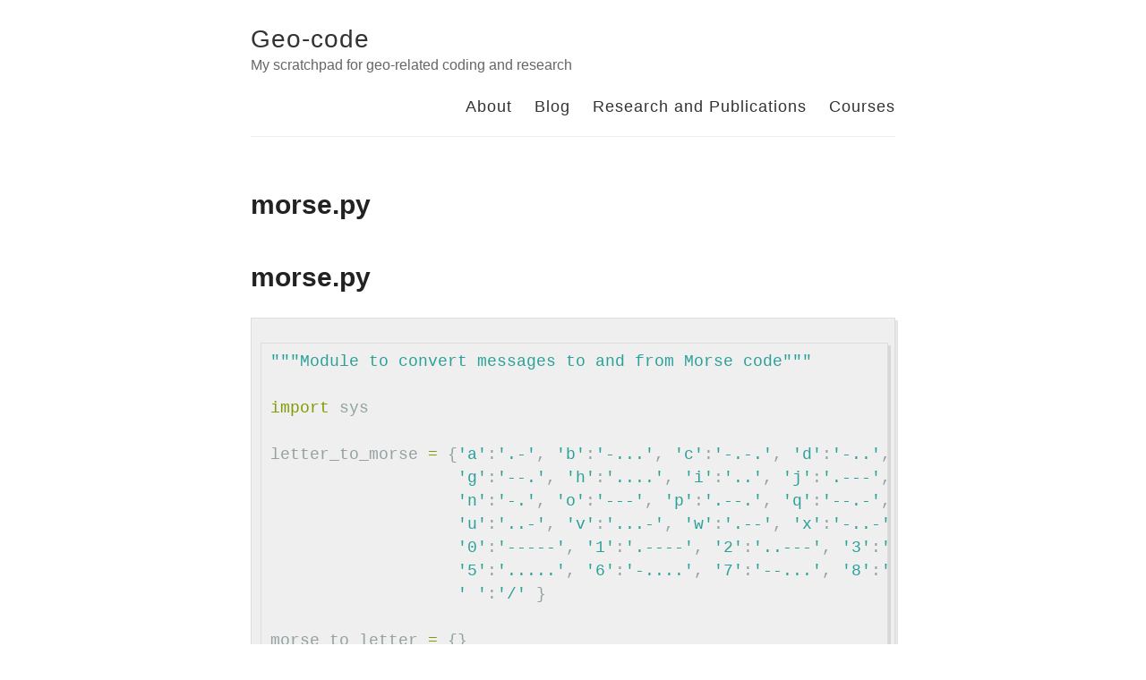

--- FILE ---
content_type: text/html; charset=utf-8
request_url: http://chris35wills.github.io/courses/Intermediate_python/2c_morse/
body_size: 2784
content:
<!DOCTYPE html>
<html>
  <head>
    <title>morse.py – Geo-code – My scratchpad for geo-related coding and research</title>

        <meta charset="utf-8" />
    <meta content='text/html; charset=utf-8' http-equiv='Content-Type'>
    <meta http-equiv='X-UA-Compatible' content='IE=edge'>
    <meta name='viewport' content='width=device-width, initial-scale=1.0, maximum-scale=1.0'>

    
    <meta name="description" content="My scratchpad for geo-related coding and research">
    <meta property="og:description" content="My scratchpad for geo-related coding and research" />
    
    <meta name="author" content="Geo-code" />

    
    <meta property="og:title" content="morse.py" />
    <meta property="twitter:title" content="morse.py" />
    

    <!--[if lt IE 9]>
      <script src="http://html5shiv.googlecode.com/svn/trunk/html5.js"></script>
    <![endif]-->

    <link rel="stylesheet" type="text/css" href="/style.css" />
    <link rel="alternate" type="application/rss+xml" title="Geo-code - My scratchpad for geo-related coding and research" href="/feed.xml" />

    <!-- Created with Jekyll Now - http://github.com/barryclark/jekyll-now -->
  </head>

  <body>
    <div class="wrapper-masthead">
      <div class="container">
        <header class="masthead clearfix">
          <!--<a href="/" class="site-avatar"><img src="https://avatars3.githubusercontent.com/u/5261617?v=3&s=460" /></a> -->
          
          <div class="site-info">
            <h1 class="site-name"><a href="/">Geo-code</a></h1>
            <p class="site-description">My scratchpad for geo-related coding and research</p>
          </div>

          <nav>
            <a href="/">About</a>
            <a href="/blog">Blog</a>
            <a href="/publications">Research and Publications</a>
            <!--<a href="/research">Research</a>-->
	          <!--<a href="/publications">Publications</a>-->
            <!--<a href="/links">Coding Links</a> **drop it for now - many broken links**-->
            <!--<a href="/links-eclectic">Eclectic Links</a> **drop it for now - many broken links**-->
            <a href="/courses">Courses</a>
            
          </nav>
        </header>
      </div>
    </div>

    <div id="main" role="main" class="container">
      <article class="page">

  <h1>morse.py</h1>

  <div class="entry">
    <h1 id="morsepy">morse.py</h1>

<div class="language-python highlighter-rouge"><div class="highlight"><pre class="highlight"><code><span class="s">"""Module to convert messages to and from Morse code"""</span>

<span class="kn">import</span> <span class="nn">sys</span>

<span class="n">letter_to_morse</span> <span class="o">=</span> <span class="p">{</span><span class="s">'a'</span><span class="p">:</span><span class="s">'.-'</span><span class="p">,</span> <span class="s">'b'</span><span class="p">:</span><span class="s">'-...'</span><span class="p">,</span> <span class="s">'c'</span><span class="p">:</span><span class="s">'-.-.'</span><span class="p">,</span> <span class="s">'d'</span><span class="p">:</span><span class="s">'-..'</span><span class="p">,</span> <span class="s">'e'</span><span class="p">:</span><span class="s">'.'</span><span class="p">,</span> <span class="s">'f'</span><span class="p">:</span><span class="s">'..-.'</span><span class="p">,</span> 
                   <span class="s">'g'</span><span class="p">:</span><span class="s">'--.'</span><span class="p">,</span> <span class="s">'h'</span><span class="p">:</span><span class="s">'....'</span><span class="p">,</span> <span class="s">'i'</span><span class="p">:</span><span class="s">'..'</span><span class="p">,</span> <span class="s">'j'</span><span class="p">:</span><span class="s">'.---'</span><span class="p">,</span> <span class="s">'k'</span><span class="p">:</span><span class="s">'-.-'</span><span class="p">,</span> <span class="s">'l'</span><span class="p">:</span><span class="s">'.-..'</span><span class="p">,</span> <span class="s">'m'</span><span class="p">:</span><span class="s">'--'</span><span class="p">,</span> 
                   <span class="s">'n'</span><span class="p">:</span><span class="s">'-.'</span><span class="p">,</span> <span class="s">'o'</span><span class="p">:</span><span class="s">'---'</span><span class="p">,</span> <span class="s">'p'</span><span class="p">:</span><span class="s">'.--.'</span><span class="p">,</span> <span class="s">'q'</span><span class="p">:</span><span class="s">'--.-'</span><span class="p">,</span> <span class="s">'r'</span><span class="p">:</span><span class="s">'.-.'</span><span class="p">,</span> <span class="s">'s'</span><span class="p">:</span><span class="s">'...'</span><span class="p">,</span> <span class="s">'t'</span><span class="p">:</span><span class="s">'-'</span><span class="p">,</span>
                   <span class="s">'u'</span><span class="p">:</span><span class="s">'..-'</span><span class="p">,</span> <span class="s">'v'</span><span class="p">:</span><span class="s">'...-'</span><span class="p">,</span> <span class="s">'w'</span><span class="p">:</span><span class="s">'.--'</span><span class="p">,</span> <span class="s">'x'</span><span class="p">:</span><span class="s">'-..-'</span><span class="p">,</span> <span class="s">'y'</span><span class="p">:</span><span class="s">'-.--'</span><span class="p">,</span> <span class="s">'z'</span><span class="p">:</span><span class="s">'--..'</span><span class="p">,</span>
                   <span class="s">'0'</span><span class="p">:</span><span class="s">'-----'</span><span class="p">,</span> <span class="s">'1'</span><span class="p">:</span><span class="s">'.----'</span><span class="p">,</span> <span class="s">'2'</span><span class="p">:</span><span class="s">'..---'</span><span class="p">,</span> <span class="s">'3'</span><span class="p">:</span><span class="s">'...--'</span><span class="p">,</span> <span class="s">'4'</span><span class="p">:</span><span class="s">'....-'</span><span class="p">,</span>
                   <span class="s">'5'</span><span class="p">:</span><span class="s">'.....'</span><span class="p">,</span> <span class="s">'6'</span><span class="p">:</span><span class="s">'-....'</span><span class="p">,</span> <span class="s">'7'</span><span class="p">:</span><span class="s">'--...'</span><span class="p">,</span> <span class="s">'8'</span><span class="p">:</span><span class="s">'---..'</span><span class="p">,</span> <span class="s">'9'</span><span class="p">:</span><span class="s">'----.'</span><span class="p">,</span>
                   <span class="s">' '</span><span class="p">:</span><span class="s">'/'</span> <span class="p">}</span>

<span class="n">morse_to_letter</span> <span class="o">=</span> <span class="p">{}</span>

<span class="k">for</span> <span class="n">letter</span> <span class="ow">in</span> <span class="n">letter_to_morse</span><span class="p">:</span>
    <span class="n">morse</span> <span class="o">=</span> <span class="n">letter_to_morse</span><span class="p">[</span><span class="n">letter</span><span class="p">]</span>
    <span class="n">morse_to_letter</span><span class="p">[</span><span class="n">morse</span><span class="p">]</span> <span class="o">=</span> <span class="n">letter</span>

<span class="k">def</span> <span class="nf">encodeToMorse</span><span class="p">(</span><span class="n">message</span><span class="p">):</span>
    <span class="s">"""Encode the passed message into morse,
       and return the Morse code string"""</span>
    <span class="n">morse</span> <span class="o">=</span> <span class="p">[]</span>

    <span class="k">for</span> <span class="n">letter</span> <span class="ow">in</span> <span class="n">message</span><span class="p">:</span>
        <span class="n">letter</span> <span class="o">=</span> <span class="n">letter</span><span class="p">.</span><span class="n">lower</span><span class="p">()</span>
        <span class="n">morse</span><span class="p">.</span><span class="n">append</span><span class="p">(</span><span class="n">letter_to_morse</span><span class="p">[</span><span class="n">letter</span><span class="p">])</span>

    <span class="k">return</span> <span class="s">" "</span><span class="p">.</span><span class="n">join</span><span class="p">(</span><span class="n">morse</span><span class="p">)</span>

<span class="k">def</span> <span class="nf">decodeFromMorse</span><span class="p">(</span><span class="n">message</span><span class="p">):</span>
    <span class="s">"""Decode the passed Morse code message
       and return a string containing the decoded message"""</span>
    <span class="n">english</span> <span class="o">=</span> <span class="p">[]</span>

    <span class="c1"># Now we cannot read by letter. We know that morse letters are
</span>    <span class="c1"># separated by a space, so we split the morse string by spaces
</span>    <span class="n">morse_letters</span> <span class="o">=</span> <span class="n">message</span><span class="p">.</span><span class="n">split</span><span class="p">(</span><span class="s">" "</span><span class="p">)</span>

    <span class="k">for</span> <span class="n">letter</span> <span class="ow">in</span> <span class="n">morse_letters</span><span class="p">:</span>
        <span class="n">english</span><span class="p">.</span><span class="n">append</span><span class="p">(</span><span class="n">morse_to_letter</span><span class="p">[</span><span class="n">letter</span><span class="p">])</span>

    <span class="c1"># Rejoin, but now we don't need to add any spaces
</span>    <span class="k">return</span> <span class="s">""</span><span class="p">.</span><span class="n">join</span><span class="p">(</span><span class="n">english</span><span class="p">)</span>

<span class="k">if</span> <span class="n">__name__</span> <span class="o">==</span> <span class="s">"__main__"</span><span class="p">:</span>
    <span class="k">while</span> <span class="bp">True</span><span class="p">:</span>
        <span class="k">print</span><span class="p">(</span> <span class="s">"Instruction (encode, decode, quit) :-&gt; "</span> <span class="p">)</span>

        <span class="c1"># Read a line from standard input
</span>        <span class="n">line</span> <span class="o">=</span> <span class="n">sys</span><span class="p">.</span><span class="n">stdin</span><span class="p">.</span><span class="n">readline</span><span class="p">()</span>
        <span class="n">line</span> <span class="o">=</span> <span class="n">line</span><span class="p">.</span><span class="n">rstrip</span><span class="p">()</span>

        <span class="c1"># the first line should be either "encode", "decode"
</span>        <span class="c1"># or "quit" to tell us what to do next...
</span>        <span class="k">if</span> <span class="n">line</span> <span class="o">==</span> <span class="s">"encode"</span><span class="p">:</span>
            <span class="c1"># read the line to be encoded
</span>            <span class="n">message</span> <span class="o">=</span> <span class="n">sys</span><span class="p">.</span><span class="n">stdin</span><span class="p">.</span><span class="n">readline</span><span class="p">().</span><span class="n">rstrip</span><span class="p">()</span>

            <span class="k">print</span><span class="p">(</span> <span class="s">"Message is '%s'"</span> <span class="o">%</span> <span class="n">message</span> <span class="p">)</span>
            <span class="k">print</span><span class="p">(</span> <span class="s">"Encoded is '%s'"</span> <span class="o">%</span> <span class="n">encodeToMorse</span><span class="p">(</span><span class="n">message</span><span class="p">)</span> <span class="p">)</span>

        <span class="k">elif</span> <span class="n">line</span> <span class="o">==</span> <span class="s">"decode"</span><span class="p">:</span>
            <span class="c1"># read the morse to be decoded
</span>            <span class="n">message</span> <span class="o">=</span> <span class="n">sys</span><span class="p">.</span><span class="n">stdin</span><span class="p">.</span><span class="n">readline</span><span class="p">().</span><span class="n">rstrip</span><span class="p">()</span>

            <span class="k">print</span><span class="p">(</span> <span class="s">"Morse is   '%s'"</span> <span class="o">%</span> <span class="n">message</span> <span class="p">)</span>
            <span class="k">print</span><span class="p">(</span> <span class="s">"Decoded is '%s'"</span> <span class="o">%</span> <span class="n">decodeFromMorse</span><span class="p">(</span><span class="n">message</span><span class="p">)</span> <span class="p">)</span>

        <span class="k">elif</span> <span class="n">line</span> <span class="o">==</span> <span class="s">"quit"</span><span class="p">:</span>
            <span class="k">print</span><span class="p">(</span> <span class="s">"Exiting..."</span><span class="p">)</span>
            <span class="k">break</span>

        <span class="k">else</span><span class="p">:</span>
            <span class="k">print</span><span class="p">(</span> <span class="s">"Cannot understand '%s'. Instruction should be 'encode', 'decode' or 'quit'."</span> <span class="o">%</span> <span class="n">line</span> <span class="p">)</span>
</code></pre></div></div>

<h1 id="previous-next"><a href="../documenting">Previous</a> <a href="../documenting">Next</a></h1>

  </div>
</article>

    </div>

    <!--<div id="sidebar">
      <h1>Sidebar</h1>
    </div>-->

    <div class="wrapper-footer">
      <div class="container">
        <footer class="footer">
          
<a href="mailto:chris.neil.wills@gmail.com"><i class="svg-icon email"></i></a>


<a href="https://github.com/Chris35Wills"><i class="svg-icon github"></i></a>

<a href="https://www.linkedin.com/in/chris-williams-1ab19746"><i class="svg-icon linkedin"></i></a>


<a href="https://www.twitter.com/chris35williams"><i class="svg-icon twitter"></i></a>



        </footer>
      </div>
    </div>

    
	<!-- Google Analytics -->
	<script>
		(function(i,s,o,g,r,a,m){i['GoogleAnalyticsObject']=r;i[r]=i[r]||function(){
		(i[r].q=i[r].q||[]).push(arguments)},i[r].l=1*new Date();a=s.createElement(o),
		m=s.getElementsByTagName(o)[0];a.async=1;a.src=g;m.parentNode.insertBefore(a,m)
		})(window,document,'script','//www.google-analytics.com/analytics.js','ga');

		ga('create', 'UA-43822493-1', 'auto');
		ga('send', 'pageview', {
		  'page': '/courses/Intermediate_python/2c_morse/',
		  'title': 'morse.py'
		});
	</script>
	<!-- End Google Analytics -->


  </body>
</html>


--- FILE ---
content_type: text/css; charset=utf-8
request_url: http://chris35wills.github.io/style.css
body_size: 22949
content:
/***************/
/* MEYER RESET */
/***************/
html, body, div, span, applet, object, iframe,
h1, h2, h3, h4, h5, h6, p, blockquote, pre,
a, abbr, acronym, address, big, cite, code,
del, dfn, em, img, ins, kbd, q, s, samp,
small, strike, strong, sub, sup, tt, var,
b, u, i, center,
dl, dt, dd, ol, ul, li,
fieldset, form, label, legend,
table, caption, tbody, tfoot, thead, tr, th, td,
article, aside, canvas, details, embed,
figure, figcaption, footer, header, hgroup,
menu, nav, output, ruby, section, summary,
time, mark, audio, video {
  margin: 0;
  padding: 0;
  border: 0;
  font-size: 100%;
  font: inherit;
  vertical-align: baseline;
}

article, aside, details, figcaption, figure,
footer, header, hgroup, menu, nav, section {
  display: block;
}

body {
  line-height: 1;
}

ol, ul {
  list-style: none;
}

blockquote, q {
  quotes: none;
}

blockquote:before, blockquote:after,
q:before, q:after {
  content: '';
  content: none;
}

table {
  border-collapse: collapse;
  border-spacing: 0;
}

*, *:before, *:after {
  -moz-box-sizing: border-box;
  -webkit-box-sizing: border-box;
  box-sizing: border-box;
}

/**************/
/* BASE RULES */
/**************/
html {
  font-size: 100%;
}

body {
  background: #fff;
  font: 18px/1.4 Helvetica, Arial, sans-serif;
  color: #333;
}

.container {
  margin: 0 auto;
  max-width: 740px;
  padding: 0 10px;
  width: 100%;
}

h1, h2, h3, h4, h5, h6 {
  font-family: "Helvetica Neue", Helvetica, Arial, sans-serif;
  color: #222;
  font-weight: bold;
  line-height: 1.7;
  margin: 1em 0 15px;
  padding: 0;
}
@media screen and (max-width: 640px) {
  h1, h2, h3, h4, h5, h6 {
    line-height: 1.4;
  }
}

h1 {
  font-size: 30px;
}
h1 a {
  color: inherit;
}

h2 {
  font-size: 24px;
}

h3 {
  font-size: 20px;
}

h4 {
  font-size: 18px;
  color: #666;
}

p {
  margin: 15px 0;
}

a {
  color: #4183C4;
  text-decoration: none;
  cursor: pointer;
}
a:hover, a:active {
  color: #4183C4;
}

ul, ol {
  margin: 15px 0;
  padding-left: 30px;
}

ul {
  list-style-type: disc;
}

ol {
  list-style-type: decimal;
}

ol ul, ul ol, ul ul, ol ol {
  margin: 0;
}

ul ul, ol ul {
  list-style-type: circle;
}

em, i {
  font-style: italic;
}

strong, b {
  font-weight: bold;
}

img {
  max-width: 100%;
}

.gmnoprint img {
  max-width: none;
}

.date {
  font-style: italic;
  color: #666;
}

::-moz-selection {
  color: #000;
  background: #eee;
}

::selection {
  color: #000;
  background: #eee;
}

.clearfix:before,
.clearfix:after {
  content: " ";
  display: table;
}

.clearfix:after {
  clear: both;
}

/*********************/
/* LAYOUT / SECTIONS */
/*********************/
.wrapper-masthead {
  margin-bottom: 50px;
}

.masthead {
  padding: 20px 0;
  border-bottom: 1px solid #eee;
}
@media screen and (max-width: 640px) {
  .masthead {
    text-align: center;
  }
}

.site-avatar {
  float: left;
  width: 70px;
  height: 70px;
  margin-right: 15px;
}
@media screen and (max-width: 640px) {
  .site-avatar {
    float: none;
    display: block;
    margin: 0 auto;
  }
}
.site-avatar img {
  border-radius: 5px;
}

.site-info {
  float: left;
}
@media screen and (max-width: 640px) {
  .site-info {
    float: none;
    display: block;
    margin: 0 auto;
  }
}

.site-name {
  margin: 0;
  color: #333;
  cursor: pointer;
  font-family: "Helvetica Neue", Helvetica, Arial, sans-serif;
  font-weight: 300;
  font-size: 28px;
  letter-spacing: 1px;
}

.site-description {
  margin: -5px 0 0 0;
  color: #666;
  font-size: 16px;
}
@media screen and (max-width: 640px) {
  .site-description {
    margin: 3px 0;
  }
}

nav {
  float: right;
  margin-top: 23px;
  font-family: "Helvetica Neue", Helvetica, Arial, sans-serif;
  font-size: 18px;
}
@media screen and (max-width: 640px) {
  nav {
    float: none;
    margin-top: 9px;
    display: block;
    font-size: 16px;
  }
}
nav a {
  margin-left: 20px;
  color: #333;
  text-align: right;
  font-weight: 300;
  letter-spacing: 1px;
}
@media screen and (max-width: 640px) {
  nav a {
    margin: 0 10px;
    color: #4183C4;
  }
}

.posts > .post {
  padding-bottom: 2em;
  border-bottom: 1px solid #eee;
}

.posts > .post:last-child {
  padding-bottom: 1em;
  border-bottom: none;
}

.post blockquote {
  margin: 1.8em .8em;
  border-left: 2px solid #666;
  padding: 0.1em 1em;
  color: #666;
  font-size: 22px;
  font-style: italic;
  text-align: justify;
}
.post .comments {
  margin-top: 10px;
}
.post .read-more {
  text-transform: uppercase;
  font-size: 15px;
}

.wrapper-footer {
  margin-top: 50px;
  border-top: 1px solid #ddd;
  border-bottom: 1px solid #ddd;
  background-color: #eee;
}

footer {
  padding: 20px 0;
  text-align: center;
}

.highlight {
  background-color: #efefef;
  padding: 7px 7px 7px 10px;
  border: 1px solid #ddd;
  -moz-box-shadow: 3px 3px rgba(0, 0, 0, 0.1);
  -webkit-box-shadow: 3px 3px rgba(0, 0, 0, 0.1);
  box-shadow: 3px 3px rgba(0, 0, 0, 0.1);
  margin: 20px 0 20px 0;
  overflow: scroll;
}

code {
  font-family: 'Bitstream Vera Sans Mono','Courier', monospace;
}

.highlight .c {
  color: #586E75;
}

/* Comment */
.highlight .err {
  color: #93A1A1;
}

/* Error */
.highlight .g {
  color: #93A1A1;
}

/* Generic */
.highlight .k {
  color: #859900;
}

/* Keyword */
.highlight .l {
  color: #93A1A1;
}

/* Literal */
.highlight .n {
  color: #93A1A1;
}

/* Name */
.highlight .o {
  color: #859900;
}

/* Operator */
.highlight .x {
  color: #CB4B16;
}

/* Other */
.highlight .p {
  color: #93A1A1;
}

/* Punctuation */
.highlight .cm {
  color: #586E75;
}

/* Comment.Multiline */
.highlight .cp {
  color: #859900;
}

/* Comment.Preproc */
.highlight .c1 {
  color: #586E75;
}

/* Comment.Single */
.highlight .cs {
  color: #859900;
}

/* Comment.Special */
.highlight .gd {
  color: #2AA198;
}

/* Generic.Deleted */
.highlight .ge {
  color: #93A1A1;
  font-style: italic;
}

/* Generic.Emph */
.highlight .gr {
  color: #DC322F;
}

/* Generic.Error */
.highlight .gh {
  color: #CB4B16;
}

/* Generic.Heading */
.highlight .gi {
  color: #859900;
}

/* Generic.Inserted */
.highlight .go {
  color: #93A1A1;
}

/* Generic.Output */
.highlight .gp {
  color: #93A1A1;
}

/* Generic.Prompt */
.highlight .gs {
  color: #93A1A1;
  font-weight: bold;
}

/* Generic.Strong */
.highlight .gu {
  color: #CB4B16;
}

/* Generic.Subheading */
.highlight .gt {
  color: #93A1A1;
}

/* Generic.Traceback */
.highlight .kc {
  color: #CB4B16;
}

/* Keyword.Constant */
.highlight .kd {
  color: #268BD2;
}

/* Keyword.Declaration */
.highlight .kn {
  color: #859900;
}

/* Keyword.Namespace */
.highlight .kp {
  color: #859900;
}

/* Keyword.Pseudo */
.highlight .kr {
  color: #268BD2;
}

/* Keyword.Reserved */
.highlight .kt {
  color: #DC322F;
}

/* Keyword.Type */
.highlight .ld {
  color: #93A1A1;
}

/* Literal.Date */
.highlight .m {
  color: #2AA198;
}

/* Literal.Number */
.highlight .s {
  color: #2AA198;
}

/* Literal.String */
.highlight .na {
  color: #93A1A1;
}

/* Name.Attribute */
.highlight .nb {
  color: #B58900;
}

/* Name.Builtin */
.highlight .nc {
  color: #268BD2;
}

/* Name.Class */
.highlight .no {
  color: #CB4B16;
}

/* Name.Constant */
.highlight .nd {
  color: #268BD2;
}

/* Name.Decorator */
.highlight .ni {
  color: #CB4B16;
}

/* Name.Entity */
.highlight .ne {
  color: #CB4B16;
}

/* Name.Exception */
.highlight .nf {
  color: #268BD2;
}

/* Name.Function */
.highlight .nl {
  color: #93A1A1;
}

/* Name.Label */
.highlight .nn {
  color: #93A1A1;
}

/* Name.Namespace */
.highlight .nx {
  color: #555;
}

/* Name.Other */
.highlight .py {
  color: #93A1A1;
}

/* Name.Property */
.highlight .nt {
  color: #268BD2;
}

/* Name.Tag */
.highlight .nv {
  color: #268BD2;
}

/* Name.Variable */
.highlight .ow {
  color: #859900;
}

/* Operator.Word */
.highlight .w {
  color: #93A1A1;
}

/* Text.Whitespace */
.highlight .mf {
  color: #2AA198;
}

/* Literal.Number.Float */
.highlight .mh {
  color: #2AA198;
}

/* Literal.Number.Hex */
.highlight .mi {
  color: #2AA198;
}

/* Literal.Number.Integer */
.highlight .mo {
  color: #2AA198;
}

/* Literal.Number.Oct */
.highlight .sb {
  color: #586E75;
}

/* Literal.String.Backtick */
.highlight .sc {
  color: #2AA198;
}

/* Literal.String.Char */
.highlight .sd {
  color: #93A1A1;
}

/* Literal.String.Doc */
.highlight .s2 {
  color: #2AA198;
}

/* Literal.String.Double */
.highlight .se {
  color: #CB4B16;
}

/* Literal.String.Escape */
.highlight .sh {
  color: #93A1A1;
}

/* Literal.String.Heredoc */
.highlight .si {
  color: #2AA198;
}

/* Literal.String.Interpol */
.highlight .sx {
  color: #2AA198;
}

/* Literal.String.Other */
.highlight .sr {
  color: #DC322F;
}

/* Literal.String.Regex */
.highlight .s1 {
  color: #2AA198;
}

/* Literal.String.Single */
.highlight .ss {
  color: #2AA198;
}

/* Literal.String.Symbol */
.highlight .bp {
  color: #268BD2;
}

/* Name.Builtin.Pseudo */
.highlight .vc {
  color: #268BD2;
}

/* Name.Variable.Class */
.highlight .vg {
  color: #268BD2;
}

/* Name.Variable.Global */
.highlight .vi {
  color: #268BD2;
}

/* Name.Variable.Instance */
.highlight .il {
  color: #2AA198;
}

/* Literal.Number.Integer.Long */
.svg-icon {
  width: 40px;
  height: 40px;
  display: inline-block;
}
.svg-icon.dribbble {
  background-image: url([data-uri]);
}
.svg-icon.email {
  background-image: url([data-uri]);
}
.svg-icon.facebook {
  background-image: url([data-uri]);
}
.svg-icon.flickr {
  background-image: url([data-uri]);
}
.svg-icon.github {
  background-image: url([data-uri]);
}
.svg-icon.instagram {
  background-image: url([data-uri]);
}
.svg-icon.linkedin {
  background-image: url([data-uri]);
}
.svg-icon.pinterest {
  background-image: url([data-uri]);
}
.svg-icon.rss {
  background-image: url([data-uri]);
}
.svg-icon.stackoverflow {
  background-image: url([data-uri]);
}
.svg-icon.twitter {
  background-image: url([data-uri]);
}
.svg-icon.youtube {
  background-image: url([data-uri]);
}
.svg-icon.googleplus {
  background-image: url([data-uri]);
}


--- FILE ---
content_type: text/plain
request_url: https://www.google-analytics.com/j/collect?v=1&_v=j102&a=573055861&t=pageview&_s=1&dl=http%3A%2F%2Fchris35wills.github.io%2Fcourses%2FIntermediate_python%2F2c_morse%2F&dp=%2Fcourses%2FIntermediate_python%2F2c_morse%2F&ul=en-us%40posix&dt=morse.py&sr=1280x720&vp=1280x720&_u=IEBAAEABAAAAACACI~&jid=2048874034&gjid=1712053884&cid=1375142990.1769870847&tid=UA-43822493-1&_gid=1230157313.1769870847&_r=1&_slc=1&z=1746177889
body_size: -287
content:
2,cG-6JQXP1QJS2